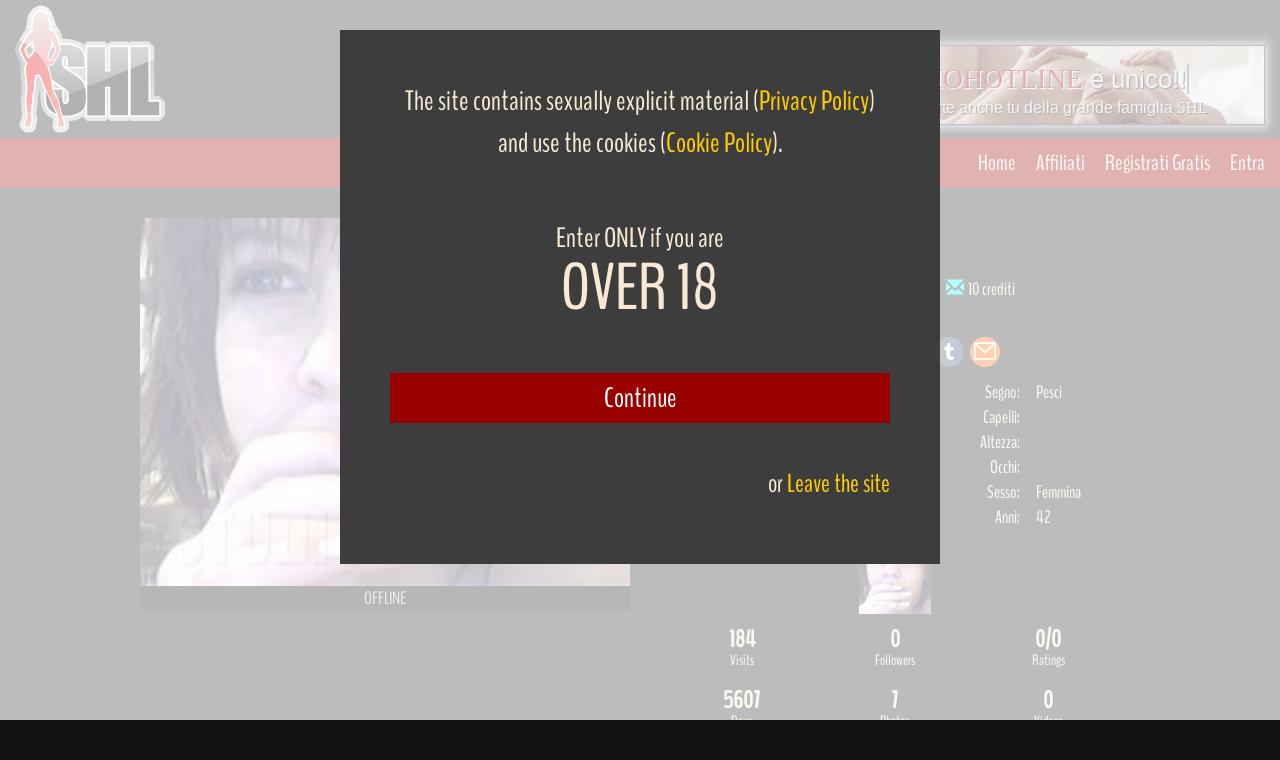

--- FILE ---
content_type: text/html; charset=utf-8
request_url: https://www.studiohotline.com/slogan
body_size: 2118
content:
<!DOCTYPE html><html lang="it"><head><meta charset="UTF-8"><title>Entra a far parte anche tu della grande famiglia SHL</title><meta name="description" content="Entra a far parte anche tu della grande famiglia SHL, videochat e webcam dal vivo"/><meta name="keywords" content="SHL, famiglia, webcam, videochat" /><meta name="viewport" content="width=device-width, initial-scale=1.0"><link rel="shortcut icon" type="image/x-icon" href="/favicon.ico"><link rel="mask-icon" type="" href="/favicon.svg" color="#111"><style>button,hr,input{overflow: visible}audio,canvas,progress,video{display: inline-block}progress,sub,sup{vertical-align: baseline}html{font-family: sans-serif; line-height: 1.15; -ms-text-size-adjust: 100%; -webkit-text-size-adjust: 100%}body{margin: 0}menu,article,aside,details,footer,header,nav,section{display: block}h1{font-size: 2em; margin: .67em 0}figcaption,figure,main{display: block}figure{margin: 1em 40px}hr{box-sizing: content-box; height: 0}code,kbd,pre,samp{font-family: monospace,monospace; font-size: 1em}a{background-color: transparent; -webkit-text-decoration-skip: objects}a:active,a:hover{outline-width: 0}abbr[title]{border-bottom: none; text-decoration: underline; text-decoration: underline dotted}b,strong{font-weight: bolder}dfn{font-style: italic}mark{background-color: #ff0; color: #000}small{font-size: 80%}sub,sup{font-size: 75%; line-height: 0; position: relative}sub{bottom: -.25em}sup{top: -.5em}audio:not([controls]){display: none; height: 0}img{border-style: none}svg:not(:root){overflow: hidden}button,input,optgroup,select,textarea{font-family: sans-serif; font-size: 100%; line-height: 1.15; margin: 0}button,input{}button,select{text-transform: none}[type=submit], [type=reset],button,html [type=button]{-webkit-appearance: button}[type=button]::-moz-focus-inner,[type=reset]::-moz-focus-inner,[type=submit]::-moz-focus-inner,button::-moz-focus-inner{border-style: none; padding: 0}[type=button]:-moz-focusring,[type=reset]:-moz-focusring,[type=submit]:-moz-focusring,button:-moz-focusring{outline: ButtonText dotted 1px}fieldset{border: 1px solid silver; margin: 0 2px; padding: .35em .625em .75em}legend{box-sizing: border-box; color: inherit; display: table; max-width: 100%; padding: 0; white-space: normal}progress{}textarea{overflow: auto}[type=checkbox],[type=radio]{box-sizing: border-box; padding: 0}[type=number]::-webkit-inner-spin-button,[type=number]::-webkit-outer-spin-button{height: auto}[type=search]{-webkit-appearance: textfield; outline-offset: -2px}[type=search]::-webkit-search-cancel-button,[type=search]::-webkit-search-decoration{-webkit-appearance: none}::-webkit-file-upload-button{-webkit-appearance: button; font: inherit}summary{display: list-item}[hidden],template{display: none}html{background: #000 url(/images/slogan2.jpg) no-repeat center;}html,body{font-family: Arial, Helvetica, sans-serif; padding: 0 0; font-size: 26px; color: #ddd; margin: 0 auto; text-align: center; vertical-align: middle; width: 100%; height: 80px; cursor: pointer;}h1,h2{font-weight: 200; margin: 4px;}h1{font-size: 26px; text-shadow: 1px 1px 1px #000;}h2{font-size: 16px; text-shadow: 1px 1px 1px #000;}</style></head><body onclick="linkparent();" oncontextmenu="return false"><div style="position: relative; top: 50%; left: 50%; transform: translate(-50%, -50%);"><h1><span style="font-family:Impact;color:rgba(153,0,0,1);font-size:28px;text-shadow:1px 1px 1px #fff;">STUDIOHOTLINE </span><span class="txt-rotate" data-period="2000" data-rotate='["è unico!!!", "è semplice!", "è live cam.", "è inimitàbile.", "è in italiano.", "CAM ON!", ""]'></span></h1><h2>Entra a far parte anche tu della grande famiglia <span style="font-family:Impact;">SHL</span></h2></div><script>var TxtRotate=function(el, toRotate, period){this.toRotate=toRotate; this.el=el; this.loopNum=0; this.period=parseInt(period, 10) || 2000; this.txt=''; this.tick(); this.isDeleting=false;}; TxtRotate.prototype.tick=function(){var i=this.loopNum % this.toRotate.length; var fullTxt=this.toRotate[i]; if (this.isDeleting){this.txt=fullTxt.substring(0, this.txt.length - 1);}else{this.txt=fullTxt.substring(0, this.txt.length + 1);}this.el.innerHTML='<span class="wrap">'+this.txt+'</span>'; var that=this; var delta=300 - Math.random() * 100; if (this.isDeleting){delta /=2;}if (!this.isDeleting && this.txt===fullTxt){delta=this.period; this.isDeleting=true;}else if (this.isDeleting && this.txt===''){this.isDeleting=false; this.loopNum++; delta=500;}setTimeout(function(){that.tick();}, delta);}; window.onload=function(){var elements=document.getElementsByClassName('txt-rotate'); for (var i=0; i<elements.length; i++){var toRotate=elements[i].getAttribute('data-rotate'); var period=elements[i].getAttribute('data-period'); if (toRotate){new TxtRotate(elements[i], JSON.parse(toRotate), period);}}var css=document.createElement("style"); css.type="text/css"; css.innerHTML=".txt-rotate > .wrap{border-right: 0.08em solid #666}"; document.body.appendChild(css);}; var linkparent=function(){parent.location.href='https://www.studiohotline.com/signup/';}</script></body></html>